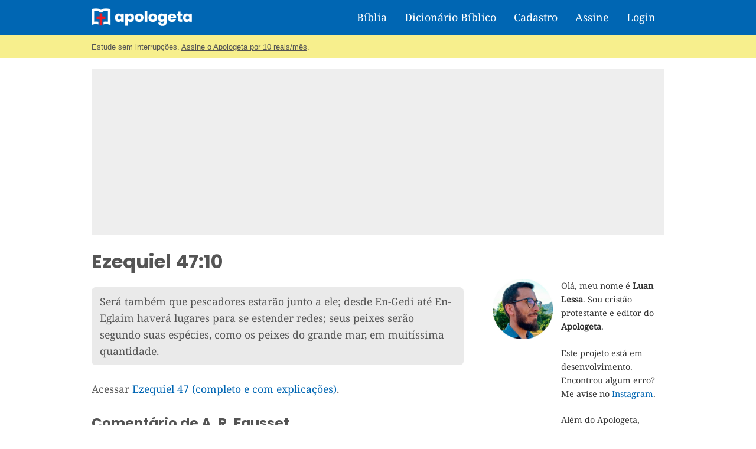

--- FILE ---
content_type: text/html; charset=utf-8
request_url: https://www.google.com/recaptcha/api2/aframe
body_size: 267
content:
<!DOCTYPE HTML><html><head><meta http-equiv="content-type" content="text/html; charset=UTF-8"></head><body><script nonce="ZC6LKhUhwaa2vU2nZJ83wg">/** Anti-fraud and anti-abuse applications only. See google.com/recaptcha */ try{var clients={'sodar':'https://pagead2.googlesyndication.com/pagead/sodar?'};window.addEventListener("message",function(a){try{if(a.source===window.parent){var b=JSON.parse(a.data);var c=clients[b['id']];if(c){var d=document.createElement('img');d.src=c+b['params']+'&rc='+(localStorage.getItem("rc::a")?sessionStorage.getItem("rc::b"):"");window.document.body.appendChild(d);sessionStorage.setItem("rc::e",parseInt(sessionStorage.getItem("rc::e")||0)+1);localStorage.setItem("rc::h",'1769901369656');}}}catch(b){}});window.parent.postMessage("_grecaptcha_ready", "*");}catch(b){}</script></body></html>

--- FILE ---
content_type: text/css
request_url: https://www.apologeta.com.br/wp-content/plugins/apologeta-explique/assets/style.css?ver=1769886967
body_size: 1601
content:
/* Apologeta Explique - estilos básicos (clean, leve, sem libs externas) */

:root {
  --apg-font: system-ui, -apple-system, Segoe UI, Roboto, Ubuntu, Cantarell, Noto Sans, Helvetica, Arial, "Apple Color Emoji", "Segoe UI Emoji";
  --apg-bg: #fff;
  --apg-text: #333;
  --apg-shadow: 0 6px 20px rgba(0,0,0,.2);
  --apg-border: #e5e7eb;
  --apg-accent: #111827;
}

#apg-explique-btn {
  position: absolute;
  z-index: 9999;
  padding: 11px 23px;
  background: #0066b3;
  color: #fff;
  border: 0;
  border-radius: 25px;
  box-shadow: 0 8px 24px rgba(0, 0, 0, 0.22);
  font: 700 19px/1.2 'Poppins', sans-serif;
  text-transform: none;
  opacity: 0;
  transform: translateY(-4px);
  transition: opacity .16s ease, transform .16s ease;
  cursor: pointer;
  user-select: none;
}

#apg-explique-btn:hover {
  box-shadow: 0 10px 30px rgba(0, 0, 0, 0.26);
}

#apg-explique-btn:active {
  box-shadow: 0 4px 12px rgba(0, 0, 0, 0.22);
}

#apg-explique-btn .apg-explique-icon {
  display: inline-block;
  width: 1em;
  height: 1em;
  margin-right: 6px;
  font-size: 18px;
  line-height: 1;
  color: currentColor;
  vertical-align: -2px;
}

#apg-explique-btn.apg-visible {
  opacity: 1;
  transform: translateY(0);
}

/* Tooltip de aviso (trecho muito longo) */
#apg-explique-tip {
  position: absolute;
  z-index: 9999;
  padding: 6px 10px;
  background: var(--apg-bg);
  color: var(--apg-text);
  border: 1px solid var(--apg-border);
  border-radius: 8px;
  box-shadow: var(--apg-shadow);
  font: 400 13px/1.2 var(--apg-font);
  opacity: 0;
  transform: translateY(-4px);
  transition: opacity .16s ease, transform .16s ease;
}

#apg-explique-tip.apg-visible {
  opacity: 1;
  transform: translateY(0);
}

@media (max-width: 768px) {
  #apg-explique-btn {
    position: fixed;
    top: auto !important;
    bottom: 140px;
    left: 50% !important;
    padding: 11px 23px;
    font-size: 19px;
    transform: translate(-50%, 6px);
  }

  #apg-explique-btn.apg-visible {
    transform: translate(-50%, 0);
  }

  .cap.cap-esq,
  .cap.cap-dir {
    opacity: 1;
    visibility: visible;
    transform: translateY(0);
    transition: opacity .16s ease, transform .16s ease, visibility 0s linear 0s;
    will-change: opacity, transform;
  }

  .cap.apg-cap-hidden {
    opacity: 0 !important;
    visibility: hidden;
    transform: translateY(6px);
    pointer-events: none;
    transition: opacity .16s ease, transform .16s ease, visibility 0s linear .16s;
  }
}

/* Modal */
.apg-explique-overlay {
  position: fixed;
  inset: 0;
  background: rgba(0,0,0,.1);
  z-index: 10000;
  display: none;
}

.apg-explique-overlay.apg-open {
  display: block;
}

.apg-explique-modal {
  position: fixed;
  top: 50%;
  left: 50%;
  transform: translate(-50%, -50%);
  width: calc(100% - 32px);
  max-width: 400px;
  background: var(--apg-bg);
  color: var(--apg-text);
  border-radius: 12px;
  box-shadow: var(--apg-shadow);
  z-index: 10001;
  display: none;
}

.apg-explique-modal.apg-open {
  display: block;
  animation: apgFadeIn .18s ease both;
}

@keyframes apgFadeIn {
  from { opacity: 0; transform: translate(-50%, calc(-50% - 4px)); }
  to { opacity: 1; transform: translate(-50%, -50%); }
}

.apg-explique-header {
  display: flex;
  align-items: center;
  justify-content: flex-end; /* sem título, só botão de fechar à direita */
  padding: 8px 8px;
  border-bottom: 1px solid var(--apg-border);
  font: 600 14px/1 var(--apg-font);
}

.apg-explique-close,
.apg-explique-downvote-close {
  appearance: none;
  background: #ed1c24;
  border: none;
  width: 26px;
  height: 26px;
  padding: 0;
  border-radius: 6px;
  display: grid;
  place-items: center;
  font: 600 16px/1 var(--apg-font);
  cursor: pointer;
  color: #fff;
  transition: filter .15s ease, transform .05s ease;
}

.apg-explique-close:hover,
.apg-explique-downvote-close:hover {
  filter: brightness(0.95);
}

.apg-explique-close:active,
.apg-explique-downvote-close:active {
  transform: translateY(1px);
}

.apg-explique-close:focus,
.apg-explique-downvote-close:focus {
  background: #ed1c24;
  color: #fff;
  filter: none;
}

.apg-explique-close:focus-visible,
.apg-explique-downvote-close:focus-visible {
  background: #ed1c24;
  color: #fff;
  filter: none;
  outline: 2px solid rgba(237, 28, 36, 0.35);
  outline-offset: 2px;
}

/* Botão de fechar do tippy (versículo): manter o mesmo visual do modal Explique */
.tippy-content #header-versicle {
  display: flex;
  align-items: center;
  justify-content: space-between;
}

.tippy-content #header-versicle button.btn-close-versicle {
  appearance: none;
  background: #ed1c24 !important;
  border: none;
  width: 26px;
  height: 26px;
  padding: 0 !important;
  margin: 0;
  border-radius: 6px;
  display: grid;
  place-items: center;
  font: 600 16px/1 var(--apg-font);
  cursor: pointer;
  color: #fff !important;
  transition: filter .15s ease, transform .05s ease;
}

.tippy-content #header-versicle button.btn-close-versicle:hover {
  filter: brightness(0.95);
}

.tippy-content #header-versicle button.btn-close-versicle:active {
  transform: translateY(1px);
}

.tippy-content #header-versicle button.btn-close-versicle:focus {
  background: #ed1c24 !important;
  color: #fff !important;
  filter: none;
}

.tippy-content #header-versicle button.btn-close-versicle:focus-visible {
  background: #ed1c24 !important;
  color: #fff !important;
  filter: none;
  outline: 2px solid rgba(237, 28, 36, 0.35);
  outline-offset: 2px;
}

.apg-explique-body {
  padding: 12px 14px 14px 14px;
}

.apg-explique-content {
  width: 100%;
  min-height: 18rem; /* altura suficiente padrão */
  border: none;
  border-radius: 8px;
  padding: 10px 12px;
  font-family: 'Noto Serif', sans-serif;
  font-size: 1rem;
  line-height: 1.5;
  color: var(--apg-text);
  background: #fff;
  white-space: pre-wrap; /* preserva quebras de linha */
  word-wrap: break-word;
  overflow: auto;
}

.apg-explique-content a {
  color: #0066b3;
  text-decoration: underline;
}

.apg-explique-content a:hover,
.apg-explique-content a:focus {
  color: #0066b3;
  text-decoration: underline;
}

.apg-explique-modal .apg-explique-content {
  border: none !important;
  outline: none !important;
  box-shadow: none !important;
}

.apg-explique-footer {
  padding: 8px 14px 12px 14px;
  border-top: 1px solid var(--apg-border);
  color: #6b7280; /* discreto */
  font: 400 12px/1 var(--apg-font);
  text-align: right;
  opacity: .9;
}

.apg-explique-footer-rating {
  margin-top: 8px;
}

.apg-explique-footer-rating .apg-explique-lgpd {
  font: 400 12px/1.25 var(--apg-font);
  color: #6b7280;
}

.apg-explique-footer-rating .apg-explique-rating {
  margin-top: 6px;
  display: flex;
  gap: 8px;
  justify-content: flex-end;
  align-items: center;
  flex-wrap: wrap;
}

.apg-explique-footer-rating .apg-explique-rating-btn {
  appearance: none;
  border: 1px solid var(--apg-border);
  background: #fff;
  color: #111827;
  border-radius: 10px;
  padding: 4px 10px;
  cursor: pointer;
  line-height: 1;
}

.apg-explique-footer-rating .apg-explique-rating-btn:disabled {
  opacity: .55;
  cursor: not-allowed;
}

.apg-explique-footer-rating .apg-explique-rating-msg {
  color: #6b7280;
  font: 400 12px/1.2 var(--apg-font);
  margin-left: 4px;
}

.apg-explique-downvote-overlay {
  position: fixed;
  inset: 0;
  background: rgba(0,0,0,.1);
  z-index: 10002;
  opacity: 0;
  pointer-events: none;
  transition: opacity .15s ease;
}

.apg-explique-downvote-overlay.apg-open {
  opacity: 1;
  pointer-events: auto;
}

.apg-explique-downvote-modal {
  position: fixed;
  left: 50%;
  top: 50%;
  transform: translate(-50%, -50%);
  width: calc(100% - 32px);
  max-width: 400px;
  background: var(--apg-bg);
  color: var(--apg-text);
  border: none;
  border-radius: 12px;
  box-shadow: var(--apg-shadow);
  z-index: 10003;
  opacity: 0;
  pointer-events: none;
  transition: opacity .15s ease;
}

.apg-explique-downvote-modal.apg-open {
  opacity: 1;
  pointer-events: auto;
}

.apg-explique-downvote-header {
  display: flex;
  align-items: center;
  justify-content: space-between;
  padding: 12px 14px;
  border-bottom: 1px solid var(--apg-border);
}

.apg-explique-downvote-title {
  font: 600 14px/1.2 var(--apg-font);
  color: #111827;
}

.apg-explique-downvote-body {
  padding: 12px 14px;
}

.apg-explique-downvote-label {
  font: 600 12px/1.2 var(--apg-font);
  color: #374151;
  margin-bottom: 8px;
}

.apg-explique-downvote-list {
  display: grid;
  gap: 6px;
}

.apg-explique-downvote-option {
  display: flex;
  gap: 8px;
  align-items: flex-start;
  font: 400 13px/1.3 var(--apg-font);
  color: #111827;
}

.apg-explique-downvote-textarea {
  width: 100%;
  resize: vertical;
  min-height: 72px;
  border: 1px solid var(--apg-border);
  border-radius: 10px;
  padding: 8px 10px;
  font: 400 13px/1.3 var(--apg-font);
}

.apg-explique-downvote-counter {
  margin-top: 6px;
  font: 400 12px/1.2 var(--apg-font);
  color: #6b7280;
  text-align: right;
}

.apg-explique-downvote-error {
  margin-top: 10px;
  font: 400 12px/1.2 var(--apg-font);
  color: #b91c1c;
  min-height: 14px;
}

.apg-explique-downvote-footer {
  display: flex;
  justify-content: flex-end;
  gap: 10px;
  padding: 12px 14px;
  border-top: 1px solid var(--apg-border);
}


--- FILE ---
content_type: application/javascript
request_url: https://www.apologeta.com.br/wp-content/plugins/apologeta-explique/assets/script.js?ver=1769887280
body_size: 12798
content:
/* Apologeta Explique - JavaScript sem jQuery */
(function() {
  const data = (typeof window.apgExplique === 'object') ? window.apgExplique : {};
  if (!data || !data.permalink || !data.post_title) return;
  // Sem logs em console (reduz ruído e superfície de debug em produção).

  // Seletores candidatos ao conteúdo principal
  const contentSelectors = [
    '.entry-content',
    'article .entry-content',
    '.single .entry-content',
    'article .post-content',
    'article .content',
    'main .entry-content',
    'article',
    '#content',
  ];

  function findContentRoot() {
    for (const sel of contentSelectors) {
      const el = document.querySelector(sel);
      if (el && el.innerText && el.innerText.trim().length > 0) return el;
    }
    return null;
  }

  const contentRoot = findContentRoot();
  if (!contentRoot) return;

  const apgVisitorIdKey = 'apg_explique_visitor_id';
  let apgVisitorIdPromise = null;

  function apgNormalizeVisitorId(value) {
    if (!value || typeof value !== 'string') return '';
    const s = value.trim();
    if (!/^[A-Za-z0-9_-]{1,128}$/.test(s)) return '';
    return s;
  }

  function apgGetLegacyVisitorId() {
    try {
      let id = '';
      try {
        if (window.crypto && typeof window.crypto.randomUUID === 'function') {
          id = window.crypto.randomUUID();
        } else if (window.crypto && typeof window.crypto.getRandomValues === 'function') {
          const bytes = window.crypto.getRandomValues(new Uint8Array(16));
          id = Array.from(bytes).map(b => b.toString(16).padStart(2, '0')).join('');
        } else {
          id = String(Date.now()) + '_' + String(Math.random()).slice(2);
        }
      } catch (e) {
        id = String(Date.now()) + '_' + String(Math.random()).slice(2);
      }

      id = apgNormalizeVisitorId('v1_' + id) || '';
      if (!id) return '';
      try { localStorage.setItem(apgVisitorIdKey, id); } catch (e) {}
      return id;
    } catch (e) {
      return '';
    }
  }

  async function apgGetVisitorId() {
    try {
      let existing = '';
      try { existing = localStorage.getItem(apgVisitorIdKey) || ''; } catch (e) {}
      existing = apgNormalizeVisitorId(existing);
      if (existing) return existing;

      if (!apgVisitorIdPromise) {
        apgVisitorIdPromise = (async function() {
          try {
            const fp = window.FingerprintJS;
            if (!fp || typeof fp.load !== 'function') return '';
            const agent = await fp.load();
            const result = await agent.get();
            const raw = result && result.visitorId ? ('' + result.visitorId) : '';
            const id = apgNormalizeVisitorId('fp_' + raw);
            if (id) {
              try { localStorage.setItem(apgVisitorIdKey, id); } catch (e) {}
            }
            return id;
          } catch (e) {
            return '';
          }
        })();
      }

      const fpId = await apgVisitorIdPromise;
      if (fpId) return fpId;

      return apgGetLegacyVisitorId();
    } catch (e) {
      return apgGetLegacyVisitorId();
    }
  }

  // Criar elementos de UI
  const btn = document.createElement('button');
  btn.id = 'apg-explique-btn';
  btn.type = 'button';
  const btnLabel = document.createElement('span');
  btnLabel.className = 'apg-explique-label';
  btnLabel.textContent = (data.i18n && data.i18n.button) || 'Explique';
  const btnIcon = document.createElement('span');
  btnIcon.className = 'dashicons dashicons-info-outline apg-explique-icon';
  btnIcon.setAttribute('aria-hidden', 'true');
  btn.appendChild(btnIcon);
  btn.appendChild(btnLabel);
  btn.setAttribute('aria-hidden', 'true');
  btn.setAttribute('tabindex', '-1');
  document.body.appendChild(btn);

  // Em mobile, quando o botão Explique estiver visível, oculta os botões "cap" (cap-esq/cap-dir).
  const apgMobileMQ = (typeof window.matchMedia === 'function') ? window.matchMedia('(max-width: 768px)') : null;
  function apgIsMobile() {
    return !!(apgMobileMQ && apgMobileMQ.matches);
  }
  function apgSetCapButtonsHidden(hidden) {
    const els = document.querySelectorAll('.cap.cap-esq, .cap.cap-dir');
    if (!els || els.length === 0) return;

    // Só aplica em mobile; ao restaurar, permite também em resize para desktop.
    if (hidden && !apgIsMobile()) return;

    for (const el of els) {
      try {
        if (hidden) {
          el.classList.add('apg-cap-hidden');
        } else {
          // Caso uma versão anterior tenha ocultado via display:none, restaura.
          if (el.style && el.style.display === 'none') el.style.display = '';
          el.classList.remove('apg-cap-hidden');
        }
      } catch (e) {}
    }
  }

  let tip = null;
  function showTip(message, rect) {
    if (!tip) {
      tip = document.createElement('div');
      tip.id = 'apg-explique-tip';
      document.body.appendChild(tip);
    }
    tip.textContent = message || ((data.i18n && data.i18n.too_long) || 'Trecho muito longo');
    const top = Math.max(8, (rect.top + window.scrollY) - 40);
    const left = Math.min(
      window.scrollX + window.innerWidth - 180,
      Math.max(8, rect.left + window.scrollX)
    );
    tip.style.top = top + 'px';
    tip.style.left = left + 'px';
    tip.classList.add('apg-visible');
    setTimeout(() => {
      if (tip) tip.classList.remove('apg-visible');
    }, 1500);
  }

  // Modal
  const overlay = document.createElement('div');
  overlay.className = 'apg-explique-overlay';
  const modal = document.createElement('div');
  modal.className = 'apg-explique-modal';
  try {
    modal.setAttribute('role', 'dialog');
    modal.setAttribute('aria-modal', 'true');
    modal.setAttribute('aria-label', (data.i18n && data.i18n.modal_title) ? data.i18n.modal_title : 'Explique');
  } catch (e) {}

  const header = document.createElement('div');
  header.className = 'apg-explique-header';
  // Sem título textual no cabeçalho

  const closeBtn = document.createElement('button');
  closeBtn.className = 'apg-explique-close';
  closeBtn.type = 'button';
  closeBtn.setAttribute('aria-label', (data.i18n && data.i18n.close) || 'Fechar');
  closeBtn.textContent = '×';
  header.appendChild(closeBtn);

  const body = document.createElement('div');
  body.className = 'apg-explique-body';
  const contentBox = document.createElement('div');
  contentBox.className = 'apg-explique-content';
  body.appendChild(contentBox);

  modal.appendChild(header);
  modal.appendChild(body);
  const footer = document.createElement('div');
  footer.className = 'apg-explique-footer';
  const footerMeta = document.createElement('div');
  footerMeta.className = 'apg-explique-footer-meta';
  footerMeta.textContent = 'Gerado por IA';
  const footerRating = document.createElement('div');
  footerRating.className = 'apg-explique-footer-rating';
  footer.appendChild(footerMeta);
  footer.appendChild(footerRating);
  modal.appendChild(footer);
  document.body.appendChild(overlay);
  document.body.appendChild(modal);

  let modalIsOpen = false;
  let currentLogId = 0;
  let currentHasVoted = false;

  function setContentText(text) {
    contentBox.textContent = text || '';
  }

  function setContentHtml(html) {
    try {
      contentBox.innerHTML = html || '';
    } catch (e) {
      setContentText(html);
    }
  }

  let apgLastFocusedEl = null;
  function openModal(prompt) {
    setContentText(prompt);
    overlay.classList.add('apg-open');
    modal.classList.add('apg-open');
    modalIsOpen = true;
    try {
      apgLastFocusedEl = document.activeElement;
    } catch (e) {
      apgLastFocusedEl = null;
    }
    try {
      if (closeBtn && closeBtn.focus) closeBtn.focus({ preventScroll: true });
    } catch (e) {}
  }

  function closeModal() {
    overlay.classList.remove('apg-open');
    modal.classList.remove('apg-open');
    modalIsOpen = false;
    try {
      if (apgLastFocusedEl && apgLastFocusedEl.focus && document.contains(apgLastFocusedEl)) {
        apgLastFocusedEl.focus({ preventScroll: true });
      }
    } catch (e) {}
  }

  overlay.addEventListener('click', closeModal);
  closeBtn.addEventListener('click', closeModal);

  // Helpers
  function withinContent(node) {
    if (!node) return false;
    return contentRoot.contains(node.nodeType === 1 ? node : node.parentNode);
  }

  function hasForbiddenAncestor(node) {
    const forbidden = ['CODE','PRE','NAV','FOOTER','HEADER','ASIDE'];
    const forbiddenSel = ['.widget', '.menu', '#comments', '.comments-area'];
    let n = node;
    while (n) {
      if (n.nodeType === 1) {
        const tag = n.tagName;
        if (/^H[1-6]$/.test(tag) || forbidden.includes(tag)) return true;
        for (const sel of forbiddenSel) {
          try { if (n.matches(sel)) return true; } catch(e) {}
        }
        if (n === contentRoot) break;
      }
      n = n.parentNode;
    }
    return false;
  }

  function getBlockContainer(el) {
    if (!el || el.nodeType !== 1) el = el ? el.parentElement : null;
    if (!el) return contentRoot;
    const candidate = el.closest('p, li, blockquote, dd, dt, div');
    return candidate || contentRoot;
  }

  function elementText(el) {
    if (!el) return '';
    // Alinha o texto-base com Range->toString usado para calcular offsets,
    // evitando desencontros de índice quando innerText diverge do conteúdo do Range.
    const r = document.createRange();
    r.selectNodeContents(el);
    return r.toString();
  }

  function rangeToOffsetsWithin(el, range) {
    // Converte um range para offsets de texto dentro de um elemento
    const r = document.createRange();
    r.selectNodeContents(el);
    r.setEnd(range.startContainer, range.startOffset);
    const start = r.toString().length;
    const selectedText = range.toString();
    return { start, end: start + selectedText.length, selectedText };
  }

  function lastPunctuationIndex(str) {
    // Retorna o último índice de pontuação em str (. ? ! ; :)
    let idx = -1;
    const chars = ['.', '?', '!', ';', ':'];
    for (let i = 0; i < chars.length; i++) {
      const x = str.lastIndexOf(chars[i]);
      if (x > idx) idx = x;
    }
    return idx;
  }

  function firstPunctuationIndex(str) {
    // Retorna o primeiro índice de pontuação em str (. ? ! ; :)
    const chars = ['.', '?', '!', ';', ':'];
    let min = -1;
    for (let i = 0; i < chars.length; i++) {
      const x = str.indexOf(chars[i]);
      if (x !== -1) {
        if (min === -1 || x < min) min = x;
      }
    }
    return min;
  }

  function normalizeSpaces(s) {
    return s.replace(/\s+/g, ' ').trim();
  }

  function estimateTokens(text) {
    if (!text) return 0;
    const normalized = text.replace(/\s+/g, ' ').trim();
    if (!normalized) return 0;
    const chars = normalized.length;
    return Math.max(1, Math.round(chars / 4)); // ~4 caracteres por token (estimativa)
  }

  function isWordCharacter(ch) {
    return !!ch && /[0-9A-Za-zÀ-ÖØ-öø-ÿ]/.test(ch);
  }

  function expandToWholeWords(text, start, end) {
    let adjustedStart = start;
    while (adjustedStart > 0 && isWordCharacter(text.charAt(adjustedStart - 1))) {
      adjustedStart--;
    }
    let adjustedEnd = end;
    while (adjustedEnd < text.length && isWordCharacter(text.charAt(adjustedEnd))) {
      adjustedEnd++;
    }
    return { start: adjustedStart, end: adjustedEnd };
  }

  function nodeToElement(node) {
    if (!node) return null;
    return node.nodeType === 1 ? node : node.parentElement;
  }

  function detectVerseNumber(range) {
    const root = nodeToElement(range.commonAncestorContainer);
    if (!root) return '';
    const verseEl = root.closest ? root.closest('[data-verso]') : null;
    if (!verseEl) return '';
    const value = verseEl.getAttribute('data-verso');
    return value ? value.trim() : '';
  }

  function expandContext(range) {
    // Expande até N caracteres para cada lado, limitado por pontuação ou parágrafo
    const TOTAL_CTX = 360; // orçamento total de contexto (antes+depois)
    const MIN_SIDE_CTX = 40; // mínimo por lado antes de cortar por pontuação
    const anchorEl = nodeToElement(range.commonAncestorContainer);
    const startEl = nodeToElement(range.startContainer);
    const endEl = nodeToElement(range.endContainer);
    const startP = startEl && startEl.closest ? startEl.closest('p') : null;
    const endP = endEl && endEl.closest ? endEl.closest('p') : null;
    const blockEl = startP || ((anchorEl && anchorEl.closest) ? anchorEl.closest('p') : null);

    // Seleção em múltiplos <p>: não adiciona o <p> seguinte/anterior como contexto.
    // O próprio [SEL] já contém os parágrafos selecionados; [BEF]/[AFT] ficam restritos
    // ao antes no <p> inicial e ao depois no <p> final.
    if (startP && endP && startP !== endP) {
      const selected = normalizeSpaces(range.toString());
      const totalBudget = Math.min(TOTAL_CTX, Math.max(0, 800 - selected.length));
      const halfBudget = Math.floor(totalBudget / 2);

      let beforeRaw = '';
      try {
        const r1 = document.createRange();
        r1.selectNodeContents(startP);
        r1.setEnd(range.startContainer, range.startOffset);
        beforeRaw = r1.toString();
      } catch (e) {}

      let afterRaw = '';
      try {
        const r2 = document.createRange();
        r2.selectNodeContents(endP);
        r2.setStart(range.endContainer, range.endOffset);
        afterRaw = r2.toString();
      } catch (e) {}

      let ctxBefore = normalizeSpaces(beforeRaw.slice(Math.max(0, beforeRaw.length - halfBudget)));
      let ctxAfter = normalizeSpaces(afterRaw.slice(0, halfBudget));

      // Compensa: se um lado ficar sem contexto, deixa o outro usar o "orçamento" sobrando.
      const minSide = Math.min(MIN_SIDE_CTX, halfBudget);
      if (minSide > 0) {
        if (ctxBefore.length < minSide && ctxAfter.length >= minSide) {
          const extra = Math.max(0, halfBudget - ctxBefore.length);
          ctxAfter = normalizeSpaces(afterRaw.slice(0, Math.min(afterRaw.length, halfBudget + extra)));
        } else if (ctxAfter.length < minSide && ctxBefore.length >= minSide) {
          const extra = Math.max(0, halfBudget - ctxAfter.length);
          ctxBefore = normalizeSpaces(beforeRaw.slice(Math.max(0, beforeRaw.length - Math.min(beforeRaw.length, halfBudget + extra))));
        }
      }

      const verseNumber = detectVerseNumber(range);
      return { selectedText: selected, ctxBefore, ctxAfter, limitN: halfBudget, verseNumber };
    }

    const blockText = elementText(blockEl);
    const offsets = rangeToOffsetsWithin(blockEl, range);
    // Se o usuário selecionar a palavra com espaços nas bordas, remove apenas os
    // espaços do range antes de "expandir para palavras inteiras" para não engolir
    // a palavra seguinte/anterior.
    let selStart = offsets.start;
    let selEnd = offsets.end;
    while (selStart < selEnd && /\s/.test(blockText.charAt(selStart))) selStart++;
    while (selEnd > selStart && /\s/.test(blockText.charAt(selEnd - 1))) selEnd--;

    const wordBounds = expandToWholeWords(blockText, selStart, selEnd);
    const start = wordBounds.start;
    const end = wordBounds.end;
    const selected = normalizeSpaces(blockText.slice(start, end));
    const totalBudget = Math.min(TOTAL_CTX, Math.max(0, 800 - selected.length));
    const halfBudget = Math.floor(totalBudget / 2);
    const minSide = Math.min(MIN_SIDE_CTX, halfBudget);

    function computeCtx(leftBudget, rightBudget) {
      const leftWindowStart = Math.max(0, start - leftBudget);
      const leftSlice = blockText.slice(leftWindowStart, start);
      let ctxStart = leftWindowStart;
      const leftP = lastPunctuationIndex(leftSlice);
      if (leftP !== -1) {
        const candidate = leftWindowStart + leftP + 1;
        const candidateLen = start - candidate;
        const windowLen = start - leftWindowStart;
        if (candidateLen >= minSide || windowLen <= minSide) {
          ctxStart = candidate;
        }
      }

      const rightWindowEnd = Math.min(blockText.length, end + rightBudget);
      const rightSlice = blockText.slice(end, rightWindowEnd);
      let ctxEnd = rightWindowEnd;
      const rightP = firstPunctuationIndex(rightSlice);
      if (rightP !== -1) {
        const candidate = end + rightP + 1;
        const candidateLen = candidate - end;
        const windowLen = rightWindowEnd - end;
        if (candidateLen >= minSide || windowLen <= minSide) {
          ctxEnd = candidate;
        }
      }

      const beforeRaw = blockText.slice(ctxStart, start);
      const afterRaw  = blockText.slice(end, ctxEnd);
      return {
        ctxBefore: normalizeSpaces(beforeRaw),
        ctxAfter: normalizeSpaces(afterRaw),
      };
    }

    let leftBudget = Math.min(halfBudget, start);
    let rightBudget = Math.min(halfBudget, blockText.length - end);

    let { ctxBefore, ctxAfter } = computeCtx(leftBudget, rightBudget);

    // Compensa: se um lado ficar sem contexto, deixa o outro usar o "orçamento" sobrando.
    if (minSide > 0) {
      if (ctxBefore.length < minSide && ctxAfter.length >= minSide) {
        const extra = Math.max(0, halfBudget - ctxBefore.length);
        rightBudget = Math.min(blockText.length - end, rightBudget + extra);
        ({ ctxBefore, ctxAfter } = computeCtx(leftBudget, rightBudget));
      } else if (ctxAfter.length < minSide && ctxBefore.length >= minSide) {
        const extra = Math.max(0, halfBudget - ctxAfter.length);
        leftBudget = Math.min(start, leftBudget + extra);
        ({ ctxBefore, ctxAfter } = computeCtx(leftBudget, rightBudget));
      }
    }

    const verseNumber = detectVerseNumber(range);
    return { selectedText: selected, ctxBefore, ctxAfter, limitN: halfBudget, verseNumber };
  }

  // O prompt é montado no servidor (reduz risco de abuso/prompt injection via client).

  function hideButton() {
    try {
      if (document.activeElement === btn && btn && btn.blur) btn.blur();
    } catch (e) {}
    btn.classList.remove('apg-visible');
    btn.style.top = '-9999px';
    btn.style.left = '-9999px';
    btn.setAttribute('aria-hidden', 'true');
    btn.setAttribute('tabindex', '-1');
    apgSetCapButtonsHidden(false);
  }

  function positionButton(rect) {
    const padding = 8;
    let top = rect.top + window.scrollY - btn.offsetHeight - padding;
    // Centraliza horizontalmente em relação à seleção (no mobile o CSS sobrescreve com left:50%)
    let left = rect.left + window.scrollX + (rect.width / 2) - (btn.offsetWidth / 2);

    // Ajuste se muito próximo ao topo
    if (top < window.scrollY + 8) {
      top = rect.bottom + window.scrollY + padding;
    }

    // Ajuste se extrapolar a direita
    const maxLeft = window.scrollX + window.innerWidth - btn.offsetWidth - 8;
    if (left > maxLeft) left = maxLeft;
    if (left < window.scrollX + 8) left = window.scrollX + 8;

    btn.style.top = Math.round(top) + 'px';
    btn.style.left = Math.round(left) + 'px';
    btn.classList.add('apg-visible');
    btn.removeAttribute('aria-hidden');
    btn.removeAttribute('tabindex');
    apgSetCapButtonsHidden(true);
  }

  function selectionWithinContent(sel) {
    if (!sel || sel.rangeCount === 0) return false;
    const r = sel.getRangeAt(0);
    return withinContent(r.commonAncestorContainer);
  }

  function isInIgnoredHeading(node) {
    const el = nodeToElement(node);
    if (!el) return false;
    return !!(el.closest && el.closest('h2, h3, h4'));
  }

  function firstNonHeadingTextAfter(element) {
    if (!contentRoot || !element) return null;
    const walker = document.createTreeWalker(
      contentRoot,
      NodeFilter.SHOW_TEXT,
      {
        acceptNode: function(n) {
          const t = n && n.nodeValue ? normalizeSpaces(n.nodeValue) : '';
          if (!t) return NodeFilter.FILTER_REJECT;
          if (isInIgnoredHeading(n)) return NodeFilter.FILTER_REJECT;
          return NodeFilter.FILTER_ACCEPT;
        }
      }
    );
    try { walker.currentNode = element; } catch (e) {}
    return walker.nextNode();
  }

  function lastNonHeadingTextBefore(element) {
    if (!contentRoot || !element) return null;
    const walker = document.createTreeWalker(
      contentRoot,
      NodeFilter.SHOW_TEXT,
      {
        acceptNode: function(n) {
          const t = n && n.nodeValue ? normalizeSpaces(n.nodeValue) : '';
          if (!t) return NodeFilter.FILTER_REJECT;
          if (isInIgnoredHeading(n)) return NodeFilter.FILTER_REJECT;
          return NodeFilter.FILTER_ACCEPT;
        }
      }
    );
    try { walker.currentNode = element; } catch (e) {}
    return walker.previousNode();
  }

  function sanitizeRangeIgnoringHeadings(range) {
    if (!range) return null;
    const r = range.cloneRange();

    if (isInIgnoredHeading(r.startContainer)) {
      const h = nodeToElement(r.startContainer).closest('h2, h3, h4');
      const nextText = firstNonHeadingTextAfter(h);
      if (!nextText) return null;
      r.setStart(nextText, 0);
    }

    if (isInIgnoredHeading(r.endContainer)) {
      const h = nodeToElement(r.endContainer).closest('h2, h3, h4');
      const prevText = lastNonHeadingTextBefore(h);
      if (!prevText) return null;
      r.setEnd(prevText, prevText.nodeValue ? prevText.nodeValue.length : 0);
    }

    const text = r.toString();
    if (!text || normalizeSpaces(text).length < 1) return null;
    if (!withinContent(r.commonAncestorContainer)) return null;
    if (hasForbiddenAncestor(r.commonAncestorContainer)) return null;

    // Só funciona dentro de <p>. Pode ser um único <p> ou múltiplos <p> adjacentes
    // (irmãos, sem outros elementos entre eles) quando o usuário seleciona mais de um parágrafo.
    const startEl = nodeToElement(r.startContainer);
    const endEl = nodeToElement(r.endContainer);
    let startP = startEl && startEl.closest ? startEl.closest('p') : null;
    let endP = endEl && endEl.closest ? endEl.closest('p') : null;

    // Ao selecionar "o parágrafo inteiro", alguns browsers colocam start/end no container pai
    // (ex.: div.entry-content), com offsets entre filhos. Inferimos o <p> pelo childNodes/offset.
    try {
      if (!startP && r.startContainer && r.startContainer.nodeType === 1) {
        const el = r.startContainer;
        const idx = Math.min((r.startOffset || 0), (el.childNodes ? el.childNodes.length - 1 : 0));
        const n = el.childNodes ? el.childNodes[idx] : null;
        const e = nodeToElement(n);
        if (e) startP = (e.tagName === 'P') ? e : (e.closest ? e.closest('p') : null);
      }
      if (!endP && r.endContainer && r.endContainer.nodeType === 1) {
        const el = r.endContainer;
        const idx = Math.max(0, (r.endOffset || 0) - 1);
        const n = el.childNodes ? el.childNodes[idx] : null;
        const e = nodeToElement(n);
        if (e) endP = (e.tagName === 'P') ? e : (e.closest ? e.closest('p') : null);
      }
    } catch (e) {}

    if (!startP || !endP) return null;

    // Alguns browsers (ex.: triple-click) podem fazer o Range "encostar" no início do <p> seguinte
    // mesmo quando o texto selecionado é apenas o do <p> atual. Nesse caso, evita tratar como multi-<p>.
    try {
      if (startP !== endP) {
        const selNorm = normalizeSpaces(r.toString());
        const startNorm = normalizeSpaces(elementText(startP));
        if (selNorm && startNorm && selNorm === startNorm) {
          endP = startP;
          r.setEnd(startP, startP.childNodes ? startP.childNodes.length : 0);
        }
      }
    } catch (e) {}

    // Garante que o range fique "dentro" dos <p> inferidos (evita commonAncestor fora do <p>)
    try {
      const sNode = (r.startContainer && r.startContainer.nodeType === 1) ? r.startContainer : (r.startContainer ? r.startContainer.parentNode : null);
      if (sNode && startP && !startP.contains(sNode)) {
        r.setStart(startP, 0);
      }
      const eNode = (r.endContainer && r.endContainer.nodeType === 1) ? r.endContainer : (r.endContainer ? r.endContainer.parentNode : null);
      if (eNode && endP && !endP.contains(eNode)) {
        r.setEnd(endP, endP.childNodes ? endP.childNodes.length : 0);
      }
    } catch (e) {}

    if (startP !== endP) {
      const startParent = startP.parentElement;
      if (!startParent || startParent !== endP.parentElement) return null;
      let cur = startP.nextElementSibling;
      while (cur && cur !== endP) {
        if (cur.tagName !== 'P') return null;
        cur = cur.nextElementSibling;
      }
      if (cur !== endP) return null;
    }

    return r;
  }

  function getValidRange(sel) {
    if (!sel || sel.rangeCount === 0 || sel.isCollapsed) return null;
    const r = sel.getRangeAt(0);
    return sanitizeRangeIgnoringHeadings(r);
  }

  let lastPayload = null; // guarda últimos dados válidos (seleção e contextos)
  let lastTooLong = false; // indica se a seleção atual excede o limite

  function handleSelection() {
    const sel = window.getSelection();
    const range = getValidRange(sel);
    if (!range) {
      hideButton();
      return;
    }

    const rect = range.getBoundingClientRect();
    if (!rect || rect.width === 0 || rect.height === 0) {
      hideButton();
      return;
    }

    const ctx = expandContext(range);
    ctx._range = range;

    // Checagens de tamanho (seleção + contextos)
    const totalLen = (ctx.selectedText || '').length + (ctx.ctxBefore || '').length + (ctx.ctxAfter || '').length;
    lastTooLong = totalLen > 800;

    // Armazena payload mesmo se for longo, para permitir clique com aviso
    lastPayload = ctx;
    positionButton(rect);
  }

  function logToPhp(prompt) {
    // Mantida para compatibilidade; geração agora registra no endpoint de geração
    if (!data.enable_php_logging) return;
    try {
      const form = new FormData();
      form.append('action', 'apg_explique_log');
      form.append('nonce', data.nonce);
      form.append('prompt', prompt);
      form.append('title', data.post_title);
      form.append('snippet', (lastPayload && lastPayload.selectedText) ? lastPayload.selectedText : '');
      fetch(data.ajax_url, { method: 'POST', credentials: 'same-origin', body: form });
    } catch (e) {}
  }

  function getActiveProvider() {
    const p = (data && data.ai_provider) ? ('' + data.ai_provider).toLowerCase() : 'gemini';
    return (p === 'openai') ? 'openai' : 'gemini';
  }

  function getProviderLabel(provider) {
    return provider === 'openai' ? 'OpenAI' : 'Gemini';
  }

  function providerHasKey(provider) {
    return provider === 'openai' ? !!data.has_openai : !!data.has_gemini;
  }

  function providerModel(provider) {
    return provider === 'openai' ? (data.openai_model || 'gpt-4o') : (data.gemini_model || 'gemini-2.5-flash');
  }

  function providerNoKeyMessage(provider) {
    if (provider === 'openai') {
      return (data.i18n && data.i18n.no_openai_api_key) || 'API da OpenAI não configurada.';
    }
    return (data.i18n && data.i18n.no_api_key) || 'API do Gemini não configurada.';
  }

  function apgBuildRatingUrl(logId) {
    try {
      const base = (data && data.rest_url) ? ('' + data.rest_url) : '';
      if (!base) return '';
      return base.replace(/\/events\/?$/, '/events/' + encodeURIComponent(logId) + '/rating');
    } catch (e) {
      return '';
    }
  }

  const apgEventLimits = {
    title: 200,
    snippet: 800,
    prompt: 4000,
    text: 8000,
    error: 1000,
  };

  function apgSafeText(value, maxLen) {
    if (value === null || value === undefined) return '';
    let s = '' + value;
    try { s = s.replace(/\u0000/g, ''); } catch (e) {}
    if (typeof maxLen === 'number' && maxLen > 0 && s.length > maxLen) {
      s = s.slice(0, maxLen);
    }
    return s;
  }

  function apgNowMs() {
    try {
      if (window.performance && typeof window.performance.now === 'function') {
        return window.performance.now();
      }
    } catch (e) {}
    return Date.now();
  }

  async function apgCreateRestEvent(eventType, payload) {
    if (!data || !data.rest_url || !data.rest_nonce) return 0;
    try {
      const body = JSON.stringify({
        event_type: eventType,
        post_id: (data && data.post_id) ? data.post_id : 0,
        payload: payload || {},
      });
      // Mantém abaixo do limite do backend (20k) com folga
      if (body && body.length > 19000) return 0;

      const res = await fetch(data.rest_url, {
        method: 'POST',
        credentials: 'same-origin',
        keepalive: true,
        headers: {
          'Content-Type': 'application/json',
          'X-WP-Nonce': data.rest_nonce,
        },
        body,
      });

      let json = null;
      try { json = await res.json(); } catch (e) {}
      if (res && res.status === 201 && json && json.ok && typeof json.id === 'number') {
        return json.id;
      }
      return 0;
    } catch (e) {}
    return 0;
  }

  function apgBuildExplainLogPayload(fields) {
    const prompt = fields && fields.prompt ? ('' + fields.prompt) : '';
    const text = fields && fields.text ? ('' + fields.text) : '';
    const err = fields && fields.error_message ? ('' + fields.error_message) : '';
    const promptTokensEst = (fields && typeof fields.prompt_tokens_est === 'number') ? fields.prompt_tokens_est : estimateTokens(prompt);
    const textTokensEst = (fields && typeof fields.text_tokens_est === 'number') ? fields.text_tokens_est : estimateTokens(text);

    return {
      plugin_version: apgSafeText((data && data.version) || '', 50),
      page_url: apgSafeText((data && data.permalink) || (typeof location === 'object' ? (location.href || '') : ''), 500),
      post_id: (data && data.post_id) ? data.post_id : 0,
      title: apgSafeText((data && data.post_title) || '', apgEventLimits.title),
      snippet: apgSafeText((fields && fields.snippet) || '', apgEventLimits.snippet),
      provider: apgSafeText((fields && fields.provider) || '', 20),
      model: apgSafeText((fields && fields.model) || '', 80),
      status: apgSafeText((fields && fields.status) || '', 16),
      http_status: (fields && typeof fields.http_status === 'number') ? fields.http_status : null,
      client_duration_ms: (fields && typeof fields.client_duration_ms === 'number') ? fields.client_duration_ms : null,
      server_duration_ms: (fields && typeof fields.server_duration_ms === 'number') ? fields.server_duration_ms : null,
      finishReason: apgSafeText((fields && fields.finishReason) || '', 40),
      usage: (fields && fields.usage) ? fields.usage : null,
      prompt_tokens_est: promptTokensEst,
      prompt_len: prompt.length,
      prompt: apgSafeText(prompt, apgEventLimits.prompt),
      text_tokens_est: textTokensEst,
      text_len: text.length,
      text: apgSafeText(text, apgEventLimits.text),
      error_message: apgSafeText(err, apgEventLimits.error),
    };
  }

  function apgSetFooterMetaText(text) {
    try {
      footerMeta.textContent = text || '';
    } catch (e) {}
  }

  function apgClearRatingUI() {
    currentLogId = 0;
    currentHasVoted = false;
    try { footerRating.innerHTML = ''; } catch (e) {}
  }

  function apgRenderRatingUI(logId) {
    apgClearRatingUI();
    currentLogId = (typeof logId === 'number') ? logId : parseInt(logId, 10);
    if (!currentLogId || currentLogId < 1) return;

    const wrap = document.createElement('div');
    wrap.className = 'apg-explique-rating';

    const reasons = [
      { key: 'confusing', label: 'Ficou confuso / difícil' },
      { key: 'incorrect', label: 'Parece incorreto' },
      { key: 'no_bible', label: 'Faltou base bíblica / referências' },
      { key: 'superficial', label: 'Foi superficial' },
      { key: 'other', label: 'Outro' },
    ];

    const up = document.createElement('button');
    up.type = 'button';
    up.className = 'apg-explique-rating-btn';
    up.textContent = '👍';

    const down = document.createElement('button');
    down.type = 'button';
    down.className = 'apg-explique-rating-btn';
    down.textContent = '👎';

    const msg = document.createElement('span');
    msg.className = 'apg-explique-rating-msg';
    msg.textContent = '';

    function setDisabled(disabled) {
      up.disabled = !!disabled;
      down.disabled = !!disabled;
    }

    function showFinalChoice(value, text) {
      try {
        wrap.innerHTML = '';
        if (value === 1 || value === -1) {
          const icon = document.createElement('span');
          icon.className = 'apg-explique-rating-final-icon';
          icon.textContent = value === 1 ? '👍' : '👎';
          wrap.appendChild(icon);
        }
        const m = document.createElement('span');
        m.className = 'apg-explique-rating-msg';
        m.textContent = text || '';
        wrap.appendChild(m);
      } catch (e) {}
    }

    function apgEnsureDownvoteModal() {
      if (apgRenderRatingUI._modal) return apgRenderRatingUI._modal;

      const overlayEl = document.createElement('div');
      overlayEl.className = 'apg-explique-downvote-overlay';
      const modalEl = document.createElement('div');
      modalEl.className = 'apg-explique-downvote-modal';

      const headerEl = document.createElement('div');
      headerEl.className = 'apg-explique-downvote-header';
      const titleEl = document.createElement('div');
      titleEl.className = 'apg-explique-downvote-title';
      titleEl.textContent = 'Conte o que houve';
      const closeEl = document.createElement('button');
      closeEl.type = 'button';
      closeEl.className = 'apg-explique-downvote-close';
      closeEl.setAttribute('aria-label', 'Fechar');
      closeEl.textContent = '×';
      headerEl.appendChild(titleEl);
      headerEl.appendChild(closeEl);

      const bodyEl = document.createElement('div');
      bodyEl.className = 'apg-explique-downvote-body';

      const reasonWrap = document.createElement('div');
      reasonWrap.className = 'apg-explique-downvote-reasons';

      const reasonLegend = document.createElement('div');
      reasonLegend.className = 'apg-explique-downvote-label';
      reasonLegend.textContent = 'Motivo (obrigatório)';
      reasonWrap.appendChild(reasonLegend);

      const reasonList = document.createElement('div');
      reasonList.className = 'apg-explique-downvote-list';
      reasons.forEach((r, idx) => {
        const id = 'apg_explique_reason_' + idx;
        const row = document.createElement('label');
        row.className = 'apg-explique-downvote-option';
        const input = document.createElement('input');
        input.type = 'radio';
        input.name = 'apg_explique_downvote_reason';
        input.value = r.key;
        input.id = id;
        const span = document.createElement('span');
        span.textContent = r.label;
        row.appendChild(input);
        row.appendChild(span);
        reasonList.appendChild(row);
      });
      reasonWrap.appendChild(reasonList);

      const commentWrap = document.createElement('div');
      commentWrap.className = 'apg-explique-downvote-comment';
      const commentLabel = document.createElement('div');
      commentLabel.className = 'apg-explique-downvote-label';
      commentLabel.textContent = 'Comentário (opcional)';
      const textarea = document.createElement('textarea');
      textarea.rows = 3;
      textarea.maxLength = 250;
      textarea.className = 'apg-explique-downvote-textarea';
      const counter = document.createElement('div');
      counter.className = 'apg-explique-downvote-counter';
      counter.textContent = '0/250';
      textarea.addEventListener('input', () => {
        const len = (textarea.value || '').length;
        counter.textContent = `${len}/250`;
      });
      commentWrap.appendChild(commentLabel);
      commentWrap.appendChild(textarea);
      commentWrap.appendChild(counter);

      const errorEl = document.createElement('div');
      errorEl.className = 'apg-explique-downvote-error';
      errorEl.textContent = '';

      bodyEl.appendChild(reasonWrap);
      bodyEl.appendChild(commentWrap);
      bodyEl.appendChild(errorEl);

      const footerEl = document.createElement('div');
      footerEl.className = 'apg-explique-downvote-footer';
      const cancelBtn = document.createElement('button');
      cancelBtn.type = 'button';
      cancelBtn.className = 'button';
      cancelBtn.textContent = 'Cancelar';
      const confirmBtn = document.createElement('button');
      confirmBtn.type = 'button';
      confirmBtn.className = 'button button-primary';
      confirmBtn.textContent = 'Enviar';
      footerEl.appendChild(cancelBtn);
      footerEl.appendChild(confirmBtn);

      modalEl.appendChild(headerEl);
      modalEl.appendChild(bodyEl);
      modalEl.appendChild(footerEl);
      document.body.appendChild(overlayEl);
      document.body.appendChild(modalEl);

      function closeModal() {
        overlayEl.classList.remove('apg-open');
        modalEl.classList.remove('apg-open');
        errorEl.textContent = '';
      }

      function openModal() {
        overlayEl.classList.add('apg-open');
        modalEl.classList.add('apg-open');
      }

      overlayEl.addEventListener('click', closeModal);
      closeEl.addEventListener('click', closeModal);
      cancelBtn.addEventListener('click', closeModal);
      document.addEventListener('keydown', (ev) => {
        if (!overlayEl.classList.contains('apg-open')) return;
        if (ev.key === 'Escape') closeModal();
      });

      apgRenderRatingUI._modal = {
        openModal,
        closeModal,
        errorEl,
        textarea,
        reasonList,
        confirmBtn,
        getSelectedReason() {
          const el = modalEl.querySelector('input[name="apg_explique_downvote_reason"]:checked');
          return el ? ('' + el.value) : '';
        },
        reset() {
          try {
            const checked = modalEl.querySelector('input[name="apg_explique_downvote_reason"]:checked');
            if (checked) checked.checked = false;
          } catch (e) {}
          textarea.value = '';
          counter.textContent = '0/250';
          errorEl.textContent = '';
          confirmBtn.disabled = false;
        },
      };

      return apgRenderRatingUI._modal;
    }

    async function sendVote(value, reason, comment) {
      if (currentHasVoted) return;
      if (!currentLogId) return;

      setDisabled(true);
      msg.textContent = 'Salvando...';

      const url = apgBuildRatingUrl(currentLogId);
      if (!url) {
        msg.textContent = 'Não foi possível salvar.';
        setDisabled(false);
        return;
      }

      try {
        const payload = { rating: value, visitor_id: await apgGetVisitorId() };
        if (value === -1) {
          payload.reason = reason || '';
          payload.comment = comment || '';
        }
        const res = await fetch(url, {
          method: 'POST',
          credentials: 'same-origin',
          headers: { 'Content-Type': 'application/json', 'X-WP-Nonce': data.rest_nonce },
          body: JSON.stringify(payload),
        });

        if (res && res.status === 200) {
          currentHasVoted = true;
          showFinalChoice(value, (value === 1) ? 'Obrigado!' : 'Obrigado! Vamos melhorar.');
          return;
        }

        if (res && res.status === 409) {
          currentHasVoted = true;
          showFinalChoice(0, 'Você já avaliou esta resposta.');
          return;
        }

        msg.textContent = 'Não foi possível salvar.';
        setDisabled(false);
      } catch (e) {
        msg.textContent = 'Não foi possível salvar.';
        setDisabled(false);
      }
    }

    up.addEventListener('click', () => sendVote(1));

    down.addEventListener('click', () => {
      if (currentHasVoted) return;
      if (!currentLogId) return;
      const modal = apgEnsureDownvoteModal();
      modal.reset();
      modal.openModal();
      modal.confirmBtn.onclick = async () => {
        const selected = modal.getSelectedReason();
        const comment = (modal.textarea.value || '').trim();
        if (!selected) {
          modal.errorEl.textContent = 'Selecione um motivo.';
          return;
        }
        modal.confirmBtn.disabled = true;
        await sendVote(-1, selected, comment);
        if (currentHasVoted) {
          modal.closeModal();
        } else {
          modal.confirmBtn.disabled = false;
          modal.errorEl.textContent = 'Não foi possível salvar. Tente novamente.';
        }
      };
    });

    wrap.appendChild(up);
    wrap.appendChild(down);
    wrap.appendChild(msg);

    footerRating.appendChild(wrap);
  }

  function apgExplainRequestPayloadToText(payload) {
    if (!payload) return '';
    const sel = payload.selected_text || '';
    const bef = payload.ctx_before || '';
    const aft = payload.ctx_after || '';
    return [sel, bef, aft].filter(Boolean).join('\n');
  }

  function apgShouldAddHeadingContext() {
    if (data && data.disable_heading_context) return false;
    try {
      if (document.body && document.body.classList) {
        if (document.body.classList.contains('single-versiculo')) return false;
        if (document.body.classList.contains('category-biblia')) return false;
      }
    } catch (e) {}
    return true;
  }

  function apgGetHeadingContext(range) {
    if (!apgShouldAddHeadingContext()) return { h2: '', h3: '' };
    if (!range) return { h2: '', h3: '' };
    const anchor = nodeToElement(range.startContainer) || contentRoot;
    if (!anchor || !contentRoot) return { h2: '', h3: '' };

    const headings = contentRoot.querySelectorAll('h2, h3');
    let lastH2 = null;
    let lastH3 = null;

    for (const h of headings) {
      if (h === anchor || (h.contains && h.contains(anchor))) continue;
      const pos = h.compareDocumentPosition(anchor);
      const isBefore = !!(pos & Node.DOCUMENT_POSITION_FOLLOWING);
      if (!isBefore) continue;
      if (h.tagName === 'H2') lastH2 = h;
      else lastH3 = h;
    }

    if (lastH2 && lastH3) {
      const rel = lastH2.compareDocumentPosition(lastH3);
      const h3AfterH2 = !!(rel & Node.DOCUMENT_POSITION_FOLLOWING);
      if (!h3AfterH2) lastH3 = null;
    }

    const h2 = lastH2 ? normalizeSpaces(lastH2.innerText || lastH2.textContent || '') : '';
    const h3 = lastH3 ? normalizeSpaces(lastH3.innerText || lastH3.textContent || '') : '';
    return { h2, h3 };
  }

  async function generateWithAI(requestPayload) {
    if (data && data.maintenance_mode && !data.is_admin_user) {
      return {
        ok: false,
        error: (data.i18n && data.i18n.maintenance) ? data.i18n.maintenance : 'O Explique está em manutenção no momento. Tente novamente mais tarde.',
        code: 'MAINTENANCE',
        status: 503,
      };
    }

    const provider = getActiveProvider();
    const inputText = apgExplainRequestPayloadToText(requestPayload);
    const inputTokensEst = estimateTokens(inputText);
    if (!providerHasKey(provider)) {
      const logId = await apgCreateRestEvent(
        'explanation_failed',
        apgBuildExplainLogPayload({
          provider,
          model: providerModel(provider),
          status: 'error',
          http_status: 400,
          client_duration_ms: 0,
          server_duration_ms: null,
          prompt_tokens_est: inputTokensEst,
          text_tokens_est: 0,
          prompt: '',
          snippet: (requestPayload && requestPayload.selected_text) ? requestPayload.selected_text : ((lastPayload && lastPayload.selectedText) ? lastPayload.selectedText : ''),
          error_message: providerNoKeyMessage(provider),
        })
      );
      return { ok: false, error: providerNoKeyMessage(provider), log_id: logId };
    }
    try {
      const t0 = apgNowMs();
      const visitorId = await apgGetVisitorId();
      const useRest = !!(data && data.explique_run_url && data.rest_nonce);
      const res = useRest
        ? await fetch(data.explique_run_url, {
            method: 'POST',
            credentials: 'same-origin',
            headers: {
              'Content-Type': 'application/json',
              'X-WP-Nonce': data.rest_nonce,
            },
            body: JSON.stringify({
              post_id: (data && data.post_id) ? data.post_id : 0,
              visitor_id: visitorId,
              selected_text: (requestPayload && requestPayload.selected_text) ? requestPayload.selected_text : '',
              ctx_before: (requestPayload && requestPayload.ctx_before) ? requestPayload.ctx_before : '',
              ctx_after: (requestPayload && requestPayload.ctx_after) ? requestPayload.ctx_after : '',
              verse_number: (requestPayload && requestPayload.verse_number) ? requestPayload.verse_number : '',
              h2: (requestPayload && requestPayload.h2) ? requestPayload.h2 : '',
              h3: (requestPayload && requestPayload.h3) ? requestPayload.h3 : '',
            }),
          })
        : await (async function() {
            const form = new FormData();
            form.append('action', 'apg_explique_generate');
            form.append('nonce', data.nonce);
            form.append('post_id', (data && data.post_id) ? data.post_id : 0);
            form.append('visitor_id', visitorId);
            form.append('selected_text', (requestPayload && requestPayload.selected_text) ? requestPayload.selected_text : '');
            form.append('ctx_before', (requestPayload && requestPayload.ctx_before) ? requestPayload.ctx_before : '');
            form.append('ctx_after', (requestPayload && requestPayload.ctx_after) ? requestPayload.ctx_after : '');
            form.append('verse_number', (requestPayload && requestPayload.verse_number) ? requestPayload.verse_number : '');
            form.append('h2', (requestPayload && requestPayload.h2) ? requestPayload.h2 : '');
            form.append('h3', (requestPayload && requestPayload.h3) ? requestPayload.h3 : '');
            return fetch(data.ajax_url, { method: 'POST', credentials: 'same-origin', body: form });
          })();
      const clientDurationMs = Math.max(0, Math.round(apgNowMs() - t0));
      const json = await res.json();
      const status = (res && typeof res.status === 'number') ? res.status : 0;

      const isWpAjax = !!(json && typeof json.success === 'boolean');
      const isRunRest = !!(json && typeof json.ok === 'boolean');

      if (isWpAjax && json.success) {
        const text = (json.data && json.data.text) ? json.data.text : '';
        const serverLogId = (json && json.data && typeof json.data.log_id !== 'undefined') ? parseInt(json.data.log_id, 10) : 0;
        return { ok: true, text, status: status || 200, json, log_id: (serverLogId > 0 ? serverLogId : 0) };
      }

      if (isRunRest && json.ok) {
        const text = json.text ? ('' + json.text) : '';
        const serverLogId = (json && typeof json.log_id !== 'undefined') ? parseInt(json.log_id, 10) : 0;
        return { ok: true, text, status: status || 200, json, log_id: (serverLogId > 0 ? serverLogId : 0) };
      }

      let msg = (data.i18n && data.i18n.api_error) || 'Erro na API';
      let code = '';

      if (isWpAjax) {
        msg = (json && json.data && (json.data.details || json.data.message)) ? (json.data.details || json.data.message) : msg;
      } else if (isRunRest) {
        code = (json && json.code) ? ('' + json.code) : '';
        msg = (json && json.message) ? ('' + json.message) : msg;
      }

      const isLimitReached = (code === 'LIMIT_REACHED') || (status === 429 && isRunRest);
      if (isLimitReached) {
        msg = 'Você atingiu o limite diário do Explique. Assine para explicações ilimitadas, sem anúncios e com conteúdo exclusivo.';
        code = 'LIMIT_REACHED';
      } else if (msg === 'rate_limited') {
        msg = 'Muitas solicitações. Aguarde um pouco e tente novamente.';
      } else if (msg === 'too_long') {
        msg = (data.i18n && data.i18n.too_long) || 'Trecho muito longo';
      } else if (msg === 'empty_selection') {
        msg = 'Selecione um trecho para explicar.';
      } else if (msg === 'no_api_key') {
        msg = providerNoKeyMessage(provider);
      }

      const serverLogId = (json && json.data && typeof json.data.log_id !== 'undefined') ? parseInt(json.data.log_id, 10) : 0;
      return {
        ok: false,
        error: msg,
        code: code,
        status: status,
        json,
        log_id: (serverLogId > 0 ? serverLogId : 0),
        client_duration_ms: clientDurationMs,
      };
    } catch (e) {
      const logId = await apgCreateRestEvent(
        'explanation_failed',
        apgBuildExplainLogPayload({
          provider,
          model: providerModel(provider),
          status: 'error',
          http_status: 0,
          client_duration_ms: null,
          server_duration_ms: null,
          prompt_tokens_est: inputTokensEst,
          text_tokens_est: 0,
          prompt: '',
          snippet: (requestPayload && requestPayload.selected_text) ? requestPayload.selected_text : ((lastPayload && lastPayload.selectedText) ? lastPayload.selectedText : ''),
          error_message: (e && e.message) ? e.message : ((data.i18n && data.i18n.network_error) || 'Erro de rede'),
        })
      );
      return { ok: false, error: (data.i18n && data.i18n.network_error) || 'Erro de rede', status: 0, log_id: logId };
    }
  }

  function isTransientFailure(result) {
    const status = result && typeof result.status === 'number' ? result.status : 0;
    const code =
      (result && result.code) ? ('' + result.code) :
      (result && result.json && result.json.code) ? ('' + result.json.code) :
      (result && result.json && result.json.data && result.json.data.code) ? ('' + result.json.data.code) :
      '';
    const msg = (result && (result.error || (result.json && result.json.data && (result.json.data.details || result.json.data.message)))) || '';
    if (status === 429) return code !== 'LIMIT_REACHED';
    if (code === 'MAINTENANCE') return false;
    if (status >= 500 && status < 600) return true;
    if (status === 0) return true; // fetch/network exception
    const s = ('' + msg).toLowerCase();
    if (s.includes('timed out') || s.includes('timeout') || s.includes('deadline')) return true;
    if (s.includes('temporarily') || s.includes('try again') || s.includes('overloaded')) return true;
    if (s.includes('could not resolve host') || s.includes('network')) return true;
    return false;
  }

  function sleep(ms) { return new Promise(r => setTimeout(r, ms)); }

  async function generateWithRetry(requestPayload, retries = 2, baseBackoffMs = 1200) {
    let attempt = 0;
    let lastResult = null;
    while (attempt <= retries) {
      if (!modalIsOpen) break;
      const result = await generateWithAI(requestPayload);
      lastResult = result;
      if (result.ok) return result;
      // Não tente novamente se não for falha temporária
      if (!isTransientFailure(result) || attempt === retries) {
        return result;
      }
      // Feedback ao usuário
      try {
        const msg = (data.i18n && data.i18n.retrying) || 'Falha temporária. Tentando novamente…';
        setContentText(msg + ` (tentativa ${attempt + 2} de ${retries + 1})`);
      } catch (e) {}
      // Backoff exponencial simples
      const wait = Math.round(baseBackoffMs * Math.pow(2, attempt));
      await sleep(wait);
      attempt++;
    }
    return lastResult || { ok: false, error: (data.i18n && data.i18n.api_error) || 'Erro na API' };
  }

  btn.addEventListener('click', async function() {
    if (!lastPayload) return;
    if (lastTooLong) {
      const msg = (data.i18n && data.i18n.too_long) || 'Trecho muito longo';
      // tenta usar o retângulo da seleção; se não houver, usa o do botão
      let rect = null;
      try {
        const sel = window.getSelection();
        if (sel && sel.rangeCount > 0) {
          rect = sel.getRangeAt(0).getBoundingClientRect();
        }
      } catch (e) {}
      if (!rect) rect = btn.getBoundingClientRect();
      showTip(msg, rect);
      return;
    }

    const requestPayload = {
      selected_text: (lastPayload && lastPayload.selectedText) ? lastPayload.selectedText : '',
      ctx_before: (lastPayload && lastPayload.ctxBefore) ? lastPayload.ctxBefore : '',
      ctx_after: (lastPayload && lastPayload.ctxAfter) ? lastPayload.ctxAfter : '',
      verse_number: (lastPayload && lastPayload.verseNumber) ? ('' + lastPayload.verseNumber) : '',
    };
    try {
      const hc = apgGetHeadingContext(lastPayload && lastPayload._range ? lastPayload._range : null);
      requestPayload.h2 = hc && hc.h2 ? hc.h2 : '';
      requestPayload.h3 = hc && hc.h3 ? hc.h3 : '';
    } catch (e) {
      requestPayload.h2 = '';
      requestPayload.h3 = '';
    }

    // Limpa a seleção de texto após o clique no botão
    try {
      const sel = window.getSelection();
      if (sel && sel.removeAllRanges) sel.removeAllRanges();
    } catch (e) {}

    // Abre modal em modo "carregando"
    const loadingMsg = (data.i18n && data.i18n.generating) || 'Gerando explicação…';
    openModal(loadingMsg);
    apgClearRatingUI();
    apgSetFooterMetaText('Gerando…');
    // Chama a IA via AJAX com retry
    const result = await generateWithRetry(requestPayload, 2, 1200);
    if (result.ok) {
      setContentText(result.text);
      try {
        apgSetFooterMetaText('Explicação gerada com IA. Este recurso está em testes. Gravamos as consultas e explicações geradas com o propósito de melhorar esse recurso.');
      } catch (e) {}
      if (result && result.log_id) {
        apgRenderRatingUI(result.log_id);
      }
    } else {
      // Mensagem amigável
      const status = result && typeof result.status === 'number' ? result.status : 0;
      const code =
        (result && result.code) ? ('' + result.code) :
        (result && result.json && result.json.code) ? ('' + result.json.code) :
        (result && result.json && result.json.data && result.json.data.code) ? ('' + result.json.data.code) :
        '';

      const isRunRest = !!(result && result.json && typeof result.json.ok === 'boolean');
      if (code === 'LIMIT_REACHED' || (status === 429 && isRunRest)) {
        const subscribeUrl = (data && data.subscribe_url) ? ('' + data.subscribe_url) : '/assine/';
        setContentHtml(
          'Você atingiu o limite diário do Explique. Assine para explicações ilimitadas, sem anúncios e com conteúdo exclusivo.' +
          ' <a href="' + subscribeUrl + '" target="_blank" rel="noopener">Conheça o Apologeta Premium</a>.'
        );
        apgSetFooterMetaText('Limite diário atingido');
      } else if (code === 'MAINTENANCE') {
        setContentText(result.error || ((data.i18n && data.i18n.maintenance) ? data.i18n.maintenance : 'O Explique está em manutenção no momento. Tente novamente mais tarde.'));
        apgSetFooterMetaText('Em manutenção');
      } else {
        const friendly = (isTransientFailure(result) ? ((data.i18n && data.i18n.final_error) || 'Não foi possível gerar no momento. Tente novamente.') : (result.error || ((data.i18n && data.i18n.api_error) || 'Erro na API')));
        setContentText(friendly);
        apgSetFooterMetaText('Falha ao gerar');
      }
    }
  });

  // Fechamentos e limpeza
  function clearIfSelectionCollapsed() {
    const sel = window.getSelection();
    if (!sel || sel.isCollapsed || !selectionWithinContent(sel)) {
      hideButton();
    }
  }

  document.addEventListener('scroll', hideButton, { passive: true });
  document.addEventListener('click', function(ev) {
    // Após cliques fora, só esconda se a seleção tiver colapsado
    if (ev.target === btn) return;
    setTimeout(clearIfSelectionCollapsed, 0);
  });

  // Eventos para detectar seleção
  contentRoot.addEventListener('mouseup', handleSelection);
  contentRoot.addEventListener('keyup', function(e) {
    if (e.key === 'Escape') { hideButton(); closeModal(); return; }
    handleSelection();
  });
  contentRoot.addEventListener('touchend', function() {
    // em mobile, toca e solta
    setTimeout(handleSelection, 10);
  });
  // Ao mudar a seleção (ex.: duplo clique), tenta posicionar o botão
  let selDebounce = null;
  document.addEventListener('selectionchange', function() {
    if (selDebounce) clearTimeout(selDebounce);
    selDebounce = setTimeout(function() {
      handleSelection();
      clearIfSelectionCollapsed();
    }, 50);
  });

  // Se sair do breakpoint de mobile com o botão visível, restaura os botões cap.
  try {
    if (apgMobileMQ && typeof apgMobileMQ.addEventListener === 'function') {
      apgMobileMQ.addEventListener('change', function() {
        if (!apgIsMobile()) apgSetCapButtonsHidden(false);
      });
    } else if (apgMobileMQ && typeof apgMobileMQ.addListener === 'function') {
      apgMobileMQ.addListener(function() {
        if (!apgIsMobile()) apgSetCapButtonsHidden(false);
      });
    }
  } catch (e) {}
})();
